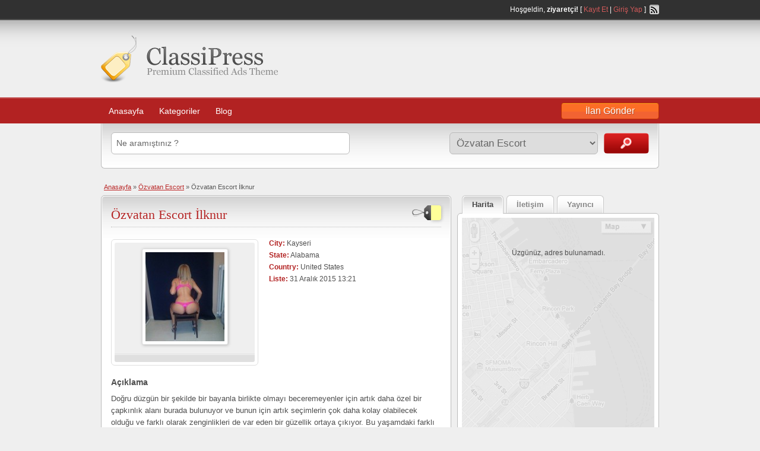

--- FILE ---
content_type: text/html; charset=UTF-8
request_url: http://www.kayseriproperties.com/ilan/ozvatan-escort-ilknur/
body_size: 13671
content:
<!DOCTYPE html>
<html>
<head>

	<meta http-equiv="Content-Type" content="text/html; charset=UTF-8" />
	<link rel="profile" href="http://gmpg.org/xfn/11" />

	<title>Özvatan Escort İlknur | Kayseri Escort</title>

	<link rel="alternate" type="application/rss+xml" title="RSS 2.0" href="https://www.kayseriproperties.com/feed/?post_type=ad_listing" />
	<link rel="pingback" href="http://www.kayseriproperties.com/xmlrpc.php" />
    <meta name="robots" content="noarchive">
	<meta http-equiv="X-UA-Compatible" content="IE=edge" />
	<meta name="viewport" content="width=device-width, initial-scale=1" />

	
	<title>Özvatan Escort İlknur | Kayseri Escort</title>
	<style>img:is([sizes="auto" i], [sizes^="auto," i]) { contain-intrinsic-size: 3000px 1500px }</style>
	
		<!-- All in One SEO 4.6.1.1 - aioseo.com -->
		<meta name="description" content="Doğru düzgün bir şekilde bir bayanla birlikte olmayı beceremeyenler için artık daha özel bir çapkınlık alanı burada bulunuyor ve bunun için artık seçimlerin çok daha kolay olabilecek olduğu ve farklı olarak zenginlikleri de var eden bir güzellik ortaya çıkıyor. Bu yaşamdaki farklı anlayışları gören bir erkek için de elbette bunların karşılığı verilebilecek oluyor ve böyle" />
		<meta name="robots" content="max-image-preview:large" />
		<link rel="canonical" href="https://www.kayseriproperties.com/ilan/ozvatan-escort-ilknur/" />
		<meta name="generator" content="All in One SEO (AIOSEO) 4.6.1.1" />
		<meta property="og:locale" content="tr_TR" />
		<meta property="og:site_name" content="Kayseri Escort | Kayseri Escort Bayan" />
		<meta property="og:type" content="article" />
		<meta property="og:title" content="Özvatan Escort İlknur | Kayseri Escort" />
		<meta property="og:description" content="Doğru düzgün bir şekilde bir bayanla birlikte olmayı beceremeyenler için artık daha özel bir çapkınlık alanı burada bulunuyor ve bunun için artık seçimlerin çok daha kolay olabilecek olduğu ve farklı olarak zenginlikleri de var eden bir güzellik ortaya çıkıyor. Bu yaşamdaki farklı anlayışları gören bir erkek için de elbette bunların karşılığı verilebilecek oluyor ve böyle" />
		<meta property="og:url" content="https://www.kayseriproperties.com/ilan/ozvatan-escort-ilknur/" />
		<meta property="article:published_time" content="2015-12-31T11:21:48+00:00" />
		<meta property="article:modified_time" content="2018-03-16T07:34:39+00:00" />
		<meta name="twitter:card" content="summary_large_image" />
		<meta name="twitter:title" content="Özvatan Escort İlknur | Kayseri Escort" />
		<meta name="twitter:description" content="Doğru düzgün bir şekilde bir bayanla birlikte olmayı beceremeyenler için artık daha özel bir çapkınlık alanı burada bulunuyor ve bunun için artık seçimlerin çok daha kolay olabilecek olduğu ve farklı olarak zenginlikleri de var eden bir güzellik ortaya çıkıyor. Bu yaşamdaki farklı anlayışları gören bir erkek için de elbette bunların karşılığı verilebilecek oluyor ve böyle" />
		<!-- All in One SEO -->

<meta name="generator" content="wp"/><link rel='dns-prefetch' href='//www.kayseriproperties.com' />
<link rel='dns-prefetch' href='//maps.googleapis.com' />
<link rel="alternate" type="application/rss+xml" title="Kayseri Escort &raquo; akışı" href="https://www.kayseriproperties.com/feed/" />
<link rel="alternate" type="application/rss+xml" title="Kayseri Escort &raquo; yorum akışı" href="https://www.kayseriproperties.com/comments/feed/" />
<link rel="alternate" type="application/rss+xml" title="Kayseri Escort &raquo; Özvatan Escort İlknur yorum akışı" href="https://www.kayseriproperties.com/ilan/ozvatan-escort-ilknur/feed/" />
<script type="text/javascript">
/* <![CDATA[ */
window._wpemojiSettings = {"baseUrl":"https:\/\/s.w.org\/images\/core\/emoji\/16.0.1\/72x72\/","ext":".png","svgUrl":"https:\/\/s.w.org\/images\/core\/emoji\/16.0.1\/svg\/","svgExt":".svg","source":{"concatemoji":"http:\/\/www.kayseriproperties.com\/wp-includes\/js\/wp-emoji-release.min.js?ver=6.8.3"}};
/*! This file is auto-generated */
!function(s,n){var o,i,e;function c(e){try{var t={supportTests:e,timestamp:(new Date).valueOf()};sessionStorage.setItem(o,JSON.stringify(t))}catch(e){}}function p(e,t,n){e.clearRect(0,0,e.canvas.width,e.canvas.height),e.fillText(t,0,0);var t=new Uint32Array(e.getImageData(0,0,e.canvas.width,e.canvas.height).data),a=(e.clearRect(0,0,e.canvas.width,e.canvas.height),e.fillText(n,0,0),new Uint32Array(e.getImageData(0,0,e.canvas.width,e.canvas.height).data));return t.every(function(e,t){return e===a[t]})}function u(e,t){e.clearRect(0,0,e.canvas.width,e.canvas.height),e.fillText(t,0,0);for(var n=e.getImageData(16,16,1,1),a=0;a<n.data.length;a++)if(0!==n.data[a])return!1;return!0}function f(e,t,n,a){switch(t){case"flag":return n(e,"\ud83c\udff3\ufe0f\u200d\u26a7\ufe0f","\ud83c\udff3\ufe0f\u200b\u26a7\ufe0f")?!1:!n(e,"\ud83c\udde8\ud83c\uddf6","\ud83c\udde8\u200b\ud83c\uddf6")&&!n(e,"\ud83c\udff4\udb40\udc67\udb40\udc62\udb40\udc65\udb40\udc6e\udb40\udc67\udb40\udc7f","\ud83c\udff4\u200b\udb40\udc67\u200b\udb40\udc62\u200b\udb40\udc65\u200b\udb40\udc6e\u200b\udb40\udc67\u200b\udb40\udc7f");case"emoji":return!a(e,"\ud83e\udedf")}return!1}function g(e,t,n,a){var r="undefined"!=typeof WorkerGlobalScope&&self instanceof WorkerGlobalScope?new OffscreenCanvas(300,150):s.createElement("canvas"),o=r.getContext("2d",{willReadFrequently:!0}),i=(o.textBaseline="top",o.font="600 32px Arial",{});return e.forEach(function(e){i[e]=t(o,e,n,a)}),i}function t(e){var t=s.createElement("script");t.src=e,t.defer=!0,s.head.appendChild(t)}"undefined"!=typeof Promise&&(o="wpEmojiSettingsSupports",i=["flag","emoji"],n.supports={everything:!0,everythingExceptFlag:!0},e=new Promise(function(e){s.addEventListener("DOMContentLoaded",e,{once:!0})}),new Promise(function(t){var n=function(){try{var e=JSON.parse(sessionStorage.getItem(o));if("object"==typeof e&&"number"==typeof e.timestamp&&(new Date).valueOf()<e.timestamp+604800&&"object"==typeof e.supportTests)return e.supportTests}catch(e){}return null}();if(!n){if("undefined"!=typeof Worker&&"undefined"!=typeof OffscreenCanvas&&"undefined"!=typeof URL&&URL.createObjectURL&&"undefined"!=typeof Blob)try{var e="postMessage("+g.toString()+"("+[JSON.stringify(i),f.toString(),p.toString(),u.toString()].join(",")+"));",a=new Blob([e],{type:"text/javascript"}),r=new Worker(URL.createObjectURL(a),{name:"wpTestEmojiSupports"});return void(r.onmessage=function(e){c(n=e.data),r.terminate(),t(n)})}catch(e){}c(n=g(i,f,p,u))}t(n)}).then(function(e){for(var t in e)n.supports[t]=e[t],n.supports.everything=n.supports.everything&&n.supports[t],"flag"!==t&&(n.supports.everythingExceptFlag=n.supports.everythingExceptFlag&&n.supports[t]);n.supports.everythingExceptFlag=n.supports.everythingExceptFlag&&!n.supports.flag,n.DOMReady=!1,n.readyCallback=function(){n.DOMReady=!0}}).then(function(){return e}).then(function(){var e;n.supports.everything||(n.readyCallback(),(e=n.source||{}).concatemoji?t(e.concatemoji):e.wpemoji&&e.twemoji&&(t(e.twemoji),t(e.wpemoji)))}))}((window,document),window._wpemojiSettings);
/* ]]> */
</script>
<style id='wp-emoji-styles-inline-css' type='text/css'>

	img.wp-smiley, img.emoji {
		display: inline !important;
		border: none !important;
		box-shadow: none !important;
		height: 1em !important;
		width: 1em !important;
		margin: 0 0.07em !important;
		vertical-align: -0.1em !important;
		background: none !important;
		padding: 0 !important;
	}
</style>
<link rel='stylesheet' id='wp-block-library-css' href='http://www.kayseriproperties.com/wp-includes/css/dist/block-library/style.min.css?ver=6.8.3' type='text/css' media='all' />
<style id='classic-theme-styles-inline-css' type='text/css'>
/*! This file is auto-generated */
.wp-block-button__link{color:#fff;background-color:#32373c;border-radius:9999px;box-shadow:none;text-decoration:none;padding:calc(.667em + 2px) calc(1.333em + 2px);font-size:1.125em}.wp-block-file__button{background:#32373c;color:#fff;text-decoration:none}
</style>
<style id='global-styles-inline-css' type='text/css'>
:root{--wp--preset--aspect-ratio--square: 1;--wp--preset--aspect-ratio--4-3: 4/3;--wp--preset--aspect-ratio--3-4: 3/4;--wp--preset--aspect-ratio--3-2: 3/2;--wp--preset--aspect-ratio--2-3: 2/3;--wp--preset--aspect-ratio--16-9: 16/9;--wp--preset--aspect-ratio--9-16: 9/16;--wp--preset--color--black: #000000;--wp--preset--color--cyan-bluish-gray: #abb8c3;--wp--preset--color--white: #ffffff;--wp--preset--color--pale-pink: #f78da7;--wp--preset--color--vivid-red: #cf2e2e;--wp--preset--color--luminous-vivid-orange: #ff6900;--wp--preset--color--luminous-vivid-amber: #fcb900;--wp--preset--color--light-green-cyan: #7bdcb5;--wp--preset--color--vivid-green-cyan: #00d084;--wp--preset--color--pale-cyan-blue: #8ed1fc;--wp--preset--color--vivid-cyan-blue: #0693e3;--wp--preset--color--vivid-purple: #9b51e0;--wp--preset--gradient--vivid-cyan-blue-to-vivid-purple: linear-gradient(135deg,rgba(6,147,227,1) 0%,rgb(155,81,224) 100%);--wp--preset--gradient--light-green-cyan-to-vivid-green-cyan: linear-gradient(135deg,rgb(122,220,180) 0%,rgb(0,208,130) 100%);--wp--preset--gradient--luminous-vivid-amber-to-luminous-vivid-orange: linear-gradient(135deg,rgba(252,185,0,1) 0%,rgba(255,105,0,1) 100%);--wp--preset--gradient--luminous-vivid-orange-to-vivid-red: linear-gradient(135deg,rgba(255,105,0,1) 0%,rgb(207,46,46) 100%);--wp--preset--gradient--very-light-gray-to-cyan-bluish-gray: linear-gradient(135deg,rgb(238,238,238) 0%,rgb(169,184,195) 100%);--wp--preset--gradient--cool-to-warm-spectrum: linear-gradient(135deg,rgb(74,234,220) 0%,rgb(151,120,209) 20%,rgb(207,42,186) 40%,rgb(238,44,130) 60%,rgb(251,105,98) 80%,rgb(254,248,76) 100%);--wp--preset--gradient--blush-light-purple: linear-gradient(135deg,rgb(255,206,236) 0%,rgb(152,150,240) 100%);--wp--preset--gradient--blush-bordeaux: linear-gradient(135deg,rgb(254,205,165) 0%,rgb(254,45,45) 50%,rgb(107,0,62) 100%);--wp--preset--gradient--luminous-dusk: linear-gradient(135deg,rgb(255,203,112) 0%,rgb(199,81,192) 50%,rgb(65,88,208) 100%);--wp--preset--gradient--pale-ocean: linear-gradient(135deg,rgb(255,245,203) 0%,rgb(182,227,212) 50%,rgb(51,167,181) 100%);--wp--preset--gradient--electric-grass: linear-gradient(135deg,rgb(202,248,128) 0%,rgb(113,206,126) 100%);--wp--preset--gradient--midnight: linear-gradient(135deg,rgb(2,3,129) 0%,rgb(40,116,252) 100%);--wp--preset--font-size--small: 13px;--wp--preset--font-size--medium: 20px;--wp--preset--font-size--large: 36px;--wp--preset--font-size--x-large: 42px;--wp--preset--spacing--20: 0.44rem;--wp--preset--spacing--30: 0.67rem;--wp--preset--spacing--40: 1rem;--wp--preset--spacing--50: 1.5rem;--wp--preset--spacing--60: 2.25rem;--wp--preset--spacing--70: 3.38rem;--wp--preset--spacing--80: 5.06rem;--wp--preset--shadow--natural: 6px 6px 9px rgba(0, 0, 0, 0.2);--wp--preset--shadow--deep: 12px 12px 50px rgba(0, 0, 0, 0.4);--wp--preset--shadow--sharp: 6px 6px 0px rgba(0, 0, 0, 0.2);--wp--preset--shadow--outlined: 6px 6px 0px -3px rgba(255, 255, 255, 1), 6px 6px rgba(0, 0, 0, 1);--wp--preset--shadow--crisp: 6px 6px 0px rgba(0, 0, 0, 1);}:where(.is-layout-flex){gap: 0.5em;}:where(.is-layout-grid){gap: 0.5em;}body .is-layout-flex{display: flex;}.is-layout-flex{flex-wrap: wrap;align-items: center;}.is-layout-flex > :is(*, div){margin: 0;}body .is-layout-grid{display: grid;}.is-layout-grid > :is(*, div){margin: 0;}:where(.wp-block-columns.is-layout-flex){gap: 2em;}:where(.wp-block-columns.is-layout-grid){gap: 2em;}:where(.wp-block-post-template.is-layout-flex){gap: 1.25em;}:where(.wp-block-post-template.is-layout-grid){gap: 1.25em;}.has-black-color{color: var(--wp--preset--color--black) !important;}.has-cyan-bluish-gray-color{color: var(--wp--preset--color--cyan-bluish-gray) !important;}.has-white-color{color: var(--wp--preset--color--white) !important;}.has-pale-pink-color{color: var(--wp--preset--color--pale-pink) !important;}.has-vivid-red-color{color: var(--wp--preset--color--vivid-red) !important;}.has-luminous-vivid-orange-color{color: var(--wp--preset--color--luminous-vivid-orange) !important;}.has-luminous-vivid-amber-color{color: var(--wp--preset--color--luminous-vivid-amber) !important;}.has-light-green-cyan-color{color: var(--wp--preset--color--light-green-cyan) !important;}.has-vivid-green-cyan-color{color: var(--wp--preset--color--vivid-green-cyan) !important;}.has-pale-cyan-blue-color{color: var(--wp--preset--color--pale-cyan-blue) !important;}.has-vivid-cyan-blue-color{color: var(--wp--preset--color--vivid-cyan-blue) !important;}.has-vivid-purple-color{color: var(--wp--preset--color--vivid-purple) !important;}.has-black-background-color{background-color: var(--wp--preset--color--black) !important;}.has-cyan-bluish-gray-background-color{background-color: var(--wp--preset--color--cyan-bluish-gray) !important;}.has-white-background-color{background-color: var(--wp--preset--color--white) !important;}.has-pale-pink-background-color{background-color: var(--wp--preset--color--pale-pink) !important;}.has-vivid-red-background-color{background-color: var(--wp--preset--color--vivid-red) !important;}.has-luminous-vivid-orange-background-color{background-color: var(--wp--preset--color--luminous-vivid-orange) !important;}.has-luminous-vivid-amber-background-color{background-color: var(--wp--preset--color--luminous-vivid-amber) !important;}.has-light-green-cyan-background-color{background-color: var(--wp--preset--color--light-green-cyan) !important;}.has-vivid-green-cyan-background-color{background-color: var(--wp--preset--color--vivid-green-cyan) !important;}.has-pale-cyan-blue-background-color{background-color: var(--wp--preset--color--pale-cyan-blue) !important;}.has-vivid-cyan-blue-background-color{background-color: var(--wp--preset--color--vivid-cyan-blue) !important;}.has-vivid-purple-background-color{background-color: var(--wp--preset--color--vivid-purple) !important;}.has-black-border-color{border-color: var(--wp--preset--color--black) !important;}.has-cyan-bluish-gray-border-color{border-color: var(--wp--preset--color--cyan-bluish-gray) !important;}.has-white-border-color{border-color: var(--wp--preset--color--white) !important;}.has-pale-pink-border-color{border-color: var(--wp--preset--color--pale-pink) !important;}.has-vivid-red-border-color{border-color: var(--wp--preset--color--vivid-red) !important;}.has-luminous-vivid-orange-border-color{border-color: var(--wp--preset--color--luminous-vivid-orange) !important;}.has-luminous-vivid-amber-border-color{border-color: var(--wp--preset--color--luminous-vivid-amber) !important;}.has-light-green-cyan-border-color{border-color: var(--wp--preset--color--light-green-cyan) !important;}.has-vivid-green-cyan-border-color{border-color: var(--wp--preset--color--vivid-green-cyan) !important;}.has-pale-cyan-blue-border-color{border-color: var(--wp--preset--color--pale-cyan-blue) !important;}.has-vivid-cyan-blue-border-color{border-color: var(--wp--preset--color--vivid-cyan-blue) !important;}.has-vivid-purple-border-color{border-color: var(--wp--preset--color--vivid-purple) !important;}.has-vivid-cyan-blue-to-vivid-purple-gradient-background{background: var(--wp--preset--gradient--vivid-cyan-blue-to-vivid-purple) !important;}.has-light-green-cyan-to-vivid-green-cyan-gradient-background{background: var(--wp--preset--gradient--light-green-cyan-to-vivid-green-cyan) !important;}.has-luminous-vivid-amber-to-luminous-vivid-orange-gradient-background{background: var(--wp--preset--gradient--luminous-vivid-amber-to-luminous-vivid-orange) !important;}.has-luminous-vivid-orange-to-vivid-red-gradient-background{background: var(--wp--preset--gradient--luminous-vivid-orange-to-vivid-red) !important;}.has-very-light-gray-to-cyan-bluish-gray-gradient-background{background: var(--wp--preset--gradient--very-light-gray-to-cyan-bluish-gray) !important;}.has-cool-to-warm-spectrum-gradient-background{background: var(--wp--preset--gradient--cool-to-warm-spectrum) !important;}.has-blush-light-purple-gradient-background{background: var(--wp--preset--gradient--blush-light-purple) !important;}.has-blush-bordeaux-gradient-background{background: var(--wp--preset--gradient--blush-bordeaux) !important;}.has-luminous-dusk-gradient-background{background: var(--wp--preset--gradient--luminous-dusk) !important;}.has-pale-ocean-gradient-background{background: var(--wp--preset--gradient--pale-ocean) !important;}.has-electric-grass-gradient-background{background: var(--wp--preset--gradient--electric-grass) !important;}.has-midnight-gradient-background{background: var(--wp--preset--gradient--midnight) !important;}.has-small-font-size{font-size: var(--wp--preset--font-size--small) !important;}.has-medium-font-size{font-size: var(--wp--preset--font-size--medium) !important;}.has-large-font-size{font-size: var(--wp--preset--font-size--large) !important;}.has-x-large-font-size{font-size: var(--wp--preset--font-size--x-large) !important;}
:where(.wp-block-post-template.is-layout-flex){gap: 1.25em;}:where(.wp-block-post-template.is-layout-grid){gap: 1.25em;}
:where(.wp-block-columns.is-layout-flex){gap: 2em;}:where(.wp-block-columns.is-layout-grid){gap: 2em;}
:root :where(.wp-block-pullquote){font-size: 1.5em;line-height: 1.6;}
</style>
<link rel='stylesheet' id='at-main-css' href='http://www.kayseriproperties.com/wp-content/themes/classipress/style.css?ver=6.8.3' type='text/css' media='all' />
<link rel='stylesheet' id='at-color-css' href='http://www.kayseriproperties.com/wp-content/themes/classipress/styles/red.css?ver=6.8.3' type='text/css' media='all' />
<link rel='stylesheet' id='colorbox-css' href='http://www.kayseriproperties.com/wp-content/themes/classipress/framework/js/colorbox/colorbox.css?ver=1.5.3' type='text/css' media='all' />
<link rel='stylesheet' id='jquery-ui-style-css' href='http://www.kayseriproperties.com/wp-content/themes/classipress/framework/styles/jquery-ui/jquery-ui.css?ver=1.10.3' type='text/css' media='all' />
<script type="text/javascript" src="http://www.kayseriproperties.com/wp-includes/js/jquery/jquery.min.js?ver=3.7.1" id="jquery-core-js"></script>
<script type="text/javascript" src="http://www.kayseriproperties.com/wp-includes/js/jquery/jquery-migrate.min.js?ver=3.4.1" id="jquery-migrate-js"></script>
<script type="text/javascript" src="http://www.kayseriproperties.com/wp-content/themes/classipress/framework/js/validate/jquery.validate.min.js?ver=1.11.1" id="validate-js"></script>
<script type="text/javascript" id="validate-lang-js-extra">
/* <![CDATA[ */
var validateL10n = {"required":"Bu alan gereklidir.","remote":"Please fix this field.","email":"Please enter a valid email address.","url":"Please enter a valid URL.","date":"Please enter a valid date.","dateISO":"Please enter a valid date (ISO).","number":"Please enter a valid number.","digits":"Please enter only digits.","creditcard":"Please enter a valid credit card number.","equalTo":"Please enter the same value again.","maxlength":"Please enter no more than {0} characters.","minlength":"Please enter at least {0} characters.","rangelength":"Please enter a value between {0} and {1} characters long.","range":"Please enter a value between {0} and {1}.","max":"Please enter a value less than or equal to {0}.","min":"Please enter a value greater than or equal to {0}."};
/* ]]> */
</script>
<script type="text/javascript" src="http://www.kayseriproperties.com/wp-content/themes/classipress/framework/js/validate/jquery.validate-lang.js?ver=6.8.3" id="validate-lang-js"></script>
<script type="text/javascript" src="http://www.kayseriproperties.com/wp-content/themes/classipress/includes/js/jquery.tinynav.js?ver=1.1" id="tinynav-js"></script>
<script type="text/javascript" src="http://www.kayseriproperties.com/wp-content/themes/classipress/framework/js/footable/jquery.footable.min.js?ver=2.0.1.2" id="footable-js"></script>
<script type="text/javascript" id="theme-scripts-js-extra">
/* <![CDATA[ */
var classipress_params = {"appTaxTag":"ad_tag","require_images":"","ad_parent_posting":"yes","ad_currency":"$","currency_position":"left","home_url":"https:\/\/www.kayseriproperties.com\/","ajax_url":"\/wp-admin\/admin-ajax.php","text_processing":"Processing...","text_require_images":"Please upload at least 1 image.","text_before_delete_ad":"Bu ilan\u0131 silmek istedi\u011finize emin misiniz ?","text_mobile_navigation":"Navigation"};
/* ]]> */
</script>
<script type="text/javascript" src="http://www.kayseriproperties.com/wp-content/themes/classipress/includes/js/theme-scripts.js?ver=3.3.3" id="theme-scripts-js"></script>
<script type="text/javascript" src="https://maps.googleapis.com/maps/api/js?sensor=false&amp;language&amp;region&amp;ver=3.0" id="google-maps-js"></script>
<script type="text/javascript" src="http://www.kayseriproperties.com/wp-content/themes/classipress/framework/js/colorbox/jquery.colorbox.min.js?ver=1.5.3" id="colorbox-js"></script>
<link rel="https://api.w.org/" href="https://www.kayseriproperties.com/wp-json/" /><link rel="EditURI" type="application/rsd+xml" title="RSD" href="http://www.kayseriproperties.com/xmlrpc.php?rsd" />
<meta name="generator" content="WordPress 6.8.3" />
<link rel='shortlink' href='https://www.kayseriproperties.com/?p=671' />
<link rel="alternate" title="oEmbed (JSON)" type="application/json+oembed" href="https://www.kayseriproperties.com/wp-json/oembed/1.0/embed?url=https%3A%2F%2Fwww.kayseriproperties.com%2Filan%2Fozvatan-escort-ilknur%2F" />
<link rel="alternate" title="oEmbed (XML)" type="text/xml+oembed" href="https://www.kayseriproperties.com/wp-json/oembed/1.0/embed?url=https%3A%2F%2Fwww.kayseriproperties.com%2Filan%2Fozvatan-escort-ilknur%2F&#038;format=xml" />
			<link rel="amphtml" href="http://kayservitkzfn.shop/amp/ilan/ozvatan-escort-ilknur/"/>
			<link rel="shortcut icon" href="http://www.kayseriproperties.com/wp-content/themes/classipress/images/favicon.ico" />

	<meta name="generator" content="ClassiPress 3.3.3" />
<meta property="og:type" content="article" />
<meta property="og:locale" content="tr_TR" />
<meta property="og:site_name" content="Kayseri Escort" />
<meta property="og:image" content="http://www.kayseriproperties.com/wp-content/uploads/2016/01/24-442x500.jpg" />
<meta property="og:url" content="https://www.kayseriproperties.com/ilan/ozvatan-escort-ilknur/" />
<meta property="og:title" content="Özvatan Escort İlknur" />
<meta property="og:description" content="Doğru düzgün bir şekilde bir bayanla birlikte olmayı beceremeyenler için artık daha özel bir çapkınlık alanı burada bulunuyor ve bunun için artık seçimlerin çok daha kolay olabilecek olduğu ..." />
<meta property="article:published_time" content="2015-12-31T13:21:48+02:00" />
<meta property="article:modified_time" content="2018-03-16T10:34:39+03:00" />
<meta property="article:author" content="https://www.kayseriproperties.com/author/admin/" />
<style type="text/css">.recentcomments a{display:inline !important;padding:0 !important;margin:0 !important;}</style><meta name="google-site-verification" content="3KRX0lvZOTu2gudWGVO8S6XGpbYVdEsN52d3FMY2Ajc" />
</head>

<body class="wp-singular ad_listing-template-default single single-ad_listing postid-671 wp-theme-classipress">

	
	<div class="container">

		
				
<div class="header">

	<div class="header_top">

		<div class="header_top_res">

			<p>
							Hoşgeldin, <strong>ziyaretçi!</strong> [ <a href="https://www.kayseriproperties.com/register/">Kayıt Et</a> | <a href="http://www.kayseriproperties.com/wp-login.php">Giriş Yap</a> ]&nbsp;
		
				<a href="https://www.kayseriproperties.com/feed/?post_type=ad_listing" class="srvicon rss-icon" target="_blank" title="RSS Feed">RSS Feed</a>

				
							</p>

		</div><!-- /header_top_res -->

	</div><!-- /header_top -->


	<div class="header_main">

		<div class="header_main_bg">

			<div class="header_main_res">

				<div id="logo">

					
													<a href="https://www.kayseriproperties.com/"><div class="cp_logo"></div></a>
						
					
				</div><!-- /logo -->

				<div class="adblock">
					
				</div><!-- /adblock -->

				<div class="clr"></div>

			</div><!-- /header_main_res -->

		</div><!-- /header_main_bg -->

	</div><!-- /header_main -->


	<div class="header_menu">

		<div class="header_menu_res">

			<ul id="menu-header" class="menu"><li id="menu-item-17" class="menu-item menu-item-type-custom menu-item-object-custom menu-item-17"><a href="https://www.kayserimerdiven.com/">Anasayfa</a></li>
<li id="menu-item-903" class="menu-item menu-item-type-post_type menu-item-object-page menu-item-903"><a href="https://www.kayseriproperties.com/kategoriler/">Kategoriler</a><div class="adv_categories" id="adv_categories"><div class="catcol first"><ul class="maincat-list"><li class="maincat cat-item-8"><a href="https://www.kayseriproperties.com/kategori/akkisla-escort/" title="Akkışla escort bayan ilanlarını bulabileceğiniz en kaliteli Akkışla escort arama servisi olup Akkışla escort kızlar sadece burada.">Akkışla Escort</a>  </li>
<li class="maincat cat-item-25"><a href="https://www.kayseriproperties.com/kategori/bayan-escort-kayseri/" title="Bayan escort Kayseri aramasında hizmet veren ve Kayseri bayanlarına ulaşmanızı sağlayan kaliteli bir Bayan escort Kayseri arama servisidir.">Bayan Escort Kayseri</a>  </li>
<li class="maincat cat-item-9"><a href="https://www.kayseriproperties.com/kategori/bunyan-escort/" title="Bünyan escort bayan ilanlarını bulabileceğiniz en kaliteli Bünyan escort arama servisi olup Bünyan escort kızlar sadece burada.">Bünyan Escort</a>  </li>
<li class="maincat cat-item-10"><a href="https://www.kayseriproperties.com/kategori/develi-escort/" title="Develi escort bayan ilanlarını bulabileceğiniz en kaliteli Develi escort arama servisi olup Develi escort kızlar sadece burada.">Develi Escort</a>  </li>
<li class="maincat cat-item-11"><a href="https://www.kayseriproperties.com/kategori/felahiye-escort/" title="Felahiye escort bayan ilanlarını bulabileceğiniz en kaliteli Felahiye escort arama servisi olup Felahiye escort kızlar sadece burada.">Felahiye Escort</a>  </li>
<li class="maincat cat-item-12"><a href="https://www.kayseriproperties.com/kategori/hacilar-escort/" title="Hacılar escort bayan ilanlarını bulabileceğiniz en kaliteli Hacılar escort arama servisi olup Hacılar escort kızlar sadece burada.">Hacılar Escort</a>  </li>
<li class="maincat cat-item-13"><a href="https://www.kayseriproperties.com/kategori/incesu-escort/" title="İncesu escort bayan ilanlarını bulabileceğiniz en kaliteli İncesu escort arama servisi olup İncesu escort kızlar sadece burada.">İncesu Escort</a>  </li>
</ul>
</div><!-- /catcol -->
<div class="catcol"><ul class="maincat-list"><li class="maincat cat-item-24"><a href="https://www.kayseriproperties.com/kategori/kayseri-escort-kizlar/" title="Kayseri escort kızların yer aldığı kaliteli Kayseri escort bayan arama servisi olup Escort Kızlar Kayseri aramasında hizmet veren Kayseri Kızları yer alır.">Kayseri Escort Kızlar</a>  </li>
<li class="maincat cat-item-26"><a href="https://www.kayseriproperties.com/kategori/kayseri-escortlari/" title="Kayseri escortlarını bulabileceğiniz kaliteli kayseri escort arama servisi olup en güzel kayseri escortları burada yer almaktadır.">Kayseri Escortları</a>  </li>
<li class="maincat cat-item-14"><a href="https://www.kayseriproperties.com/kategori/kocasinan-escort/" title="Kocasinan escort bayan ilanlarını bulabileceğiniz en kaliteli Kocasinan escort arama servisi olup Kocasinan escort kızlar sadece burada.">Kocasinan Escort</a>  </li>
<li class="maincat cat-item-15"><a href="https://www.kayseriproperties.com/kategori/melikgazi-escort/" title="Melikgazi escort bayan ilanlarını bulabileceğiniz en kaliteli Melikgazi escort arama servisi olup Melikgazi escort kızlar sadece burada.">Melikgazi Escort</a>  </li>
<li class="maincat cat-item-16"><a href="https://www.kayseriproperties.com/kategori/ozvatan-escort/" title="Özvatan escort bayan ilanlarını bulabileceğiniz en kaliteli Özvatan escort arama servisi olup Özvatan escort kızlar sadece burada.">Özvatan Escort</a>  </li>
<li class="maincat cat-item-17"><a href="https://www.kayseriproperties.com/kategori/pinarbasi-escort/" title="Pınarbaşı escort bayan ilanlarını bulabileceğiniz en kaliteli Pınarbaşı escort arama servisi olup Pınarbaşı escort kızlar sadece burada.">Pınarbaşı Escort</a>  </li>
<li class="maincat cat-item-18"><a href="https://www.kayseriproperties.com/kategori/sarioglan-escort/" title="Sarıoğlan escort bayan ilanlarını bulabileceğiniz en kaliteli Sarıoğlan escort arama servisi olup Sarıoğlan escort kızlar sadece burada.">Sarıoğlan Escort</a>  </li>
</ul>
</div><!-- /catcol -->
<div class="catcol"><ul class="maincat-list"><li class="maincat cat-item-19"><a href="https://www.kayseriproperties.com/kategori/sariz-escort/" title="Sarız escort bayan ilanlarını bulabileceğiniz en kaliteli Sarız escort arama servisi olup Sarız escort kızlar sadece burada.">Sarız Escort</a>  </li>
<li class="maincat cat-item-20"><a href="https://www.kayseriproperties.com/kategori/talas-escort/" title="Talas escort bayan ilanlarını bulabileceğiniz en kaliteli Talas escort arama servisi olup Talas escort kızlar sadece burada.">Talas Escort</a>  </li>
<li class="maincat cat-item-21"><a href="https://www.kayseriproperties.com/kategori/tomarza-escort/" title="Tomarza escort bayan ilanlarını bulabileceğiniz en kaliteli Tomarza escort arama servisi olup Tomarza escort kızlar sadece burada.">Tomarza Escort</a>  </li>
<li class="maincat cat-item-22"><a href="https://www.kayseriproperties.com/kategori/yahyali-escort/" title="Yahyalı escort bayan ilanlarını bulabileceğiniz en kaliteli Yahyalı escort arama servisi olup Yahyalı escort kızlar sadece burada.">Yahyalı Escort</a>  </li>
<li class="maincat cat-item-23"><a href="https://www.kayseriproperties.com/kategori/yesilhisar-escort/" title="Yeşilhisar escort bayan ilanlarını bulabileceğiniz en kaliteli Yeşilhisar escort arama servisi olup Yeşilhisar escort kızlar sadece burada.">Yeşilhisar Escort</a>  </li>
</ul>
</div><!-- /catcol -->
</div></li>
<li id="menu-item-816" class="menu-item menu-item-type-taxonomy menu-item-object-category menu-item-816"><a href="https://www.kayseriproperties.com/category/blog/">Blog</a></li>
</ul>
			<a href="https://www.kayseriproperties.com/add-new/" class="obtn btn_orange">İlan Gönder</a>

			<div class="clr"></div>

		</div><!-- /header_menu_res -->

	</div><!-- /header_menu -->

</div><!-- /header -->
		
		

	<div id="search-bar">

		<div class="searchblock_out">

			<div class="searchblock">

				<form action="https://www.kayseriproperties.com/" method="get" id="searchform" class="form_search">

					<div class="searchfield">

						<input name="s" type="text" id="s" tabindex="1" class="editbox_search" style=""  value="Ne aramıştınız ?" onfocus="if (this.value == 'Ne aramıştınız ?') {this.value = '';}" onblur="if (this.value == '') {this.value = 'Ne aramıştınız ?';}"  />

					</div>

					<div class="searchbutcat">

						<button class="btn-topsearch" type="submit" tabindex="3" title="İlanları Ara" id="go" value="search" name="sa">İlanları Ara</button>

						<select  name='scat' id='scat' class='searchbar' tabindex="2">
	<option value='0'>Tüm Kategoriler</option>
	<option class="level-0" value="8">Akkışla Escort</option>
	<option class="level-0" value="25">Bayan Escort Kayseri</option>
	<option class="level-0" value="9">Bünyan Escort</option>
	<option class="level-0" value="10">Develi Escort</option>
	<option class="level-0" value="11">Felahiye Escort</option>
	<option class="level-0" value="12">Hacılar Escort</option>
	<option class="level-0" value="13">İncesu Escort</option>
	<option class="level-0" value="24">Kayseri Escort Kızlar</option>
	<option class="level-0" value="26">Kayseri Escortları</option>
	<option class="level-0" value="14">Kocasinan Escort</option>
	<option class="level-0" value="15">Melikgazi Escort</option>
	<option class="level-0" value="16" selected="selected">Özvatan Escort</option>
	<option class="level-0" value="17">Pınarbaşı Escort</option>
	<option class="level-0" value="18">Sarıoğlan Escort</option>
	<option class="level-0" value="19">Sarız Escort</option>
	<option class="level-0" value="20">Talas Escort</option>
	<option class="level-0" value="21">Tomarza Escort</option>
	<option class="level-0" value="22">Yahyalı Escort</option>
	<option class="level-0" value="23">Yeşilhisar Escort</option>
</select>

					</div>

				</form>

			</div> <!-- /searchblock -->

		</div> <!-- /searchblock_out -->

	</div> <!-- /search-bar -->


		

<div class="content">

	<div class="content_botbg">

		<div class="content_res">

			<div id="breadcrumb">

				<div id="crumbs"><a href="https://www.kayseriproperties.com/">Anasayfa</a> &raquo; <a href="https://www.kayseriproperties.com/kategori/ozvatan-escort/">Özvatan Escort</a> &raquo; <span class="current">Özvatan Escort İlknur</span></div>
			</div>

			<!-- <div style="width: 105px; height:16px; text-align: right; float: left; font-size:11px; margin-top:-10px; padding:0 10px 5px 5px;"> -->
									<!-- <span id="reportedPost">İlan Rapor Edildi</span> -->
									<!--	<a id="reportPost" href="?reportpost=671">İlanı Rapor Et</a> -->
							<!-- </div> -->

			<div class="clr"></div>

			<div class="content_left">

				
				
				
					
						
						
						<div class="shadowblock_out ">

							<div class="shadowblock">

									<div class="price-wrap">
		<span class="tag-head">&nbsp;</span><p class="post-price">&nbsp;</p>
	</div>


								<h1 class="single-listing"><a href="https://www.kayseriproperties.com/ilan/ozvatan-escort-ilknur/" title="Özvatan Escort İlknur">Özvatan Escort İlknur</a></h1>

								<div class="clr"></div>

								
								<div class="pad5 dotted"></div>

								<div class="bigright ">

									<ul>

									<li id="cp_city" class=""><span>City:</span> Kayseri</li><li id="cp_state" class=""><span>State:</span> Alabama</li><li id="cp_country" class=""><span>Country:</span> United States</li>
										<li id="cp_listed"><span>Liste:</span> 31 Aralık 2015 13:21</li>
									
									</ul>

								</div><!-- /bigright -->


								
									<div class="bigleft">

										<div id="main-pic">

											<a href="http://www.kayseriproperties.com/wp-content/uploads/2016/01/24-442x500.jpg" class="img-main" data-rel="colorbox" title="Özvatan Escort İlknur"><img src="http://www.kayseriproperties.com/wp-content/uploads/2016/01/24-133x150.jpg" title="" alt="" /></a>
											<div class="clr"></div>

										</div>

										<div id="thumbs-pic">

											
											<div class="clr"></div>

										</div>

									</div><!-- /bigleft -->

								
								<div class="clr"></div>

								
								<div class="single-main">

									
									<h3 class="description-area">Açıklama</h3>

									<p>Doğru düzgün bir şekilde bir bayanla birlikte olmayı beceremeyenler için artık daha özel bir çapkınlık alanı burada bulunuyor ve bunun için artık seçimlerin çok daha kolay olabilecek olduğu ve farklı olarak zenginlikleri de var eden bir güzellik ortaya çıkıyor. Bu yaşamdaki farklı anlayışları gören bir erkek için de elbette bunların karşılığı verilebilecek oluyor ve böyle bir ekonomik güç sayesinde artık erkeklerin hayallerini kurduğu her şey, hemen tek bir telefonla birlikte gerçek olabiliyor. Gecelerin güzellikleri daha çok ışıltılı bir şekilde görülebiliyor, Özvatan escort seçimi olarak çok değişik tipler görülüyor ve bunları hayalinde belki görenler için şimdi gerçek olarak bir seçim zamanı başlıyor! </p>
<p>Bu dünyanın ne kadar çok içine girmek isterse erkekler onu görebiliyorlar bir artık böyle farkları çok daha özel bir anlamda ve daha sıcak bir şekilde görebilecek oldukları hayal dünyasının en güzel olan sunumlarında buluyorlar. Çoğu erkek için masalsı süreçler denmesi bu yüzden, her saniyesi daha etkili ve zevklerin o kadar çok yoğun olduğu süreçler burada başlıyor ki bu erkeğin en çok istediği şeyleri bulabildiği bir zaman oluyor. En çılgın olan süreçleri görüyor erkek ve burada yaşam onun için çok daha güzel olan bir mutluluk olarak göz kırpıyor. Arsız olan Özvatan escort güzellerin ne kadar çok çılgın bir şekilde hizmet ettiğini görünce bu erkek artık hayallerini canlandırabilecek olan bir yerde olduğunu biliyor.  </p>
<p>Bu atmosfer içinde o elit erkek hayalimdeki bir kadına nasıl bir dokunuşla birlikte sahip olmak istiyorsa zaten onu öncelikle biliyor ve telefonda konuştuğu gibi onu karşısında görüyor ve doğrulukla onu hak eden daha güzel bir mutluluk olması için özel bir yerde tatmin sunuyor. Erkeğin böyle bir güzellikle artık hayalinle olan şeyleri gerçek olarak yaşaması ve bunları yaşarken hiçbir şekilde sıkıntı çekmemesi söz konusu. Gerçek alanlar oluşuyor ve zevkler daha farklı bir şekilde mutluluğunu çok daha özel olduğu bir anlamda ortaya çıkıyor. Çılgın olan dünyalar var ve şehvet konusunda daha başka bir güzellik olarak mutluluğun sizlere ulaşabilecek olduğu bir zaman dilimi.</p>

								</div>

										
	<div class='note'><strong>İlan Referans ID:</strong> 5205686d1cc362ce</div>
	<div class="dotted"></div>
	<div class="pad5"></div>
	<div class="prdetails">
					<p class="tags">Etiket Yok</p>
				<p class="stats">3333 toplam görüntüleme, 1 bugün</p> 		<p class="print">&nbsp;&nbsp;</p>
			</div>


							</div><!-- /shadowblock -->

						</div><!-- /shadowblock_out -->

						
					
					
				
				<div class="clr"></div>

				
				
				<div class="clr"></div>

				


	<div class="shadowblock_out start">

		<div class="shadowblock">

			<div id="comments">

				<div id="comments_wrap">

					
					
					
	<div id="respond">

		<h2 class="dotted">Yorum Yaz</h2>

		<div class="cancel-comment-reply">

			<small><a rel="nofollow" id="cancel-comment-reply-link" href="/ilan/ozvatan-escort-ilknur/#respond" style="display:none;">Cevabı iptal etmek için tıklayın.</a></small>

		</div>


		
			<form action="http://www.kayseriproperties.com/wp-comments-post.php" method="post" id="commentform" class="commentform">

				
				<fieldset class="form-comments">

					
					
						<p class="comments">
							<label for="author">İsim (gerekli)</label>
							<input type="text" name="author" id="author" class="text required" value="" size="22" tabindex="1" />
						</p>

						<div class="clr"></div>

						<p class="comments">
							<label for="email">Email (gizli tutulur) (gerekli)</label>
							<input type="text" name="email" id="email" class="text required email" value="" size="22" tabindex="2" />                                
						</p>

						<div class="clr"></div>

						<p class="comments">
							<label for="url">Website</label>
							<input type="text" name="url" id="url" class="text" value="" size="22" tabindex="3" />
						</p>

						<div class="clr"></div>

					
					<!--<li><small><strong>XHTML:</strong> You can use these tags: &lt;a href=&quot;&quot; title=&quot;&quot;&gt; &lt;abbr title=&quot;&quot;&gt; &lt;acronym title=&quot;&quot;&gt; &lt;b&gt; &lt;blockquote cite=&quot;&quot;&gt; &lt;cite&gt; &lt;code&gt; &lt;del datetime=&quot;&quot;&gt; &lt;em&gt; &lt;i&gt; &lt;q cite=&quot;&quot;&gt; &lt;s&gt; &lt;strike&gt; &lt;strong&gt; </small><div class="clr"></div></li>-->

					<p class="comments-box">
						<textarea name="comment" rows="" cols="" id="comment" class="required" tabindex="4"></textarea>
					</p>

					<div class="clr"></div>

					<p class="comments">
						<input name="submit" type="submit" id="submit" tabindex="5" class="btn_orange" value="Yorum Yaz" />
						<input type="hidden" name="comment_post_ID" value="671" />
					</p>

					<input type='hidden' name='comment_post_ID' value='671' id='comment_post_ID' />
<input type='hidden' name='comment_parent' id='comment_parent' value='0' />
					
				</fieldset>

			</form>

		
		<div class="clr"></div>

	</div> <!-- /respond -->


					
					
				</div> <!-- /comments_wrap -->

			</div><!-- /comments -->

		</div><!-- /shadowblock -->

	</div><!-- /shadowblock_out -->


			</div><!-- /content_left -->

			
<!-- right sidebar -->
<div class="content_right">

	<div class="tabprice">

		<ul class="tabnavig">
			<li><a href="#priceblock1"><span class="big">Harita</span></a></li>			<li><a href="#priceblock2"><span class="big">İletişim</span></a></li>
			<li><a href="#priceblock3"><span class="big">Yayıncı</span></a></li>
		</ul>


		
			<!-- tab 1 -->
			<div id="priceblock1">

				<div class="clr"></div>

				<div class="singletab">

					<div id="gmap" class="mapblock">

	
	<script type="text/javascript">var address = "&nbsp;Kayseri&nbsp;Alabama&nbsp;";</script>

	<script type="text/javascript">
//<![CDATA[
		jQuery(document).ready(function($) {
			var clicked = false;

			if( $('#priceblock1').is(':visible') ) {
				map_init();
			} else {
				jQuery('a[href=#priceblock1]').click( function() {
					if( !clicked ) {
						map_init();
						clicked = true;
					}
				});
			}

		});

		
    //var directionDisplay;
    //var directionsService = new google.maps.DirectionsService();
    var map = null;
    var geocoder = null;
    var fromAdd;
    var toAdd;
    var redFlag = "http://www.kayseriproperties.com/wp-content/themes/classipress/images/red-flag.png";
    var shadow = "http://www.kayseriproperties.com/wp-content/themes/classipress/images/red-flag-shadow.png";
    var noLuck = "http://www.kayseriproperties.com/wp-content/themes/classipress/images/gmaps-no-result.gif";
    var adTitle = "Özvatan Escort İlknur";
    var contentString = '<div id="mcwrap"><span>' + adTitle + '</span><br />' + address + '</div>';

		function map_init() {
			jQuery(document).ready(function($) {
				$('#map').hide();
				load();
				$('#map').fadeIn(1000);
				codeAddress();
			});
		}


    function load() {
        geocoder = new google.maps.Geocoder();
        //directionsDisplay = new google.maps.DirectionsRenderer();
        var newyork = new google.maps.LatLng(40.69847032728747, -73.9514422416687);
        var myOptions = {
            zoom: 14,
            center: newyork,
            mapTypeId: google.maps.MapTypeId.ROADMAP,
            mapTypeControlOptions: {
                style: google.maps.MapTypeControlStyle.DROPDOWN_MENU
            }
        }
        map = new google.maps.Map(document.getElementById('map'), myOptions);
        //directionsDisplay.setMap(map);
    }


    function codeAddress() {
        geocoder.geocode( { 'address': address }, function(results, status) {
          if (status == google.maps.GeocoderStatus.OK) {
            map.setCenter();

            var marker = new google.maps.Marker({
                map: map,
                icon: redFlag,
                shadow: shadow,
                //title: title,
                animation: google.maps.Animation.DROP,
                position: results[0].geometry.location            });

            var infowindow = new google.maps.InfoWindow({
                maxWidth: 270,
                content: contentString,
                disableAutoPan: false
            });

            infowindow.open(map, marker);

            google.maps.event.addListener(marker, 'click', function() {
              infowindow.open(map,marker);
            });

          } else {
            (function($) {
                $('#map').html('<div style="height:400px;background: url(' + noLuck + ') no-repeat center center;"><p style="padding:50px 0;text-align:center;">Üzgünüz, adres bulunamadı.</p></div>');
                return false;
            })(jQuery);
          }
        });
      }

    function showAddress(fromAddress, toAddress) {
        calcRoute();
        calcRoute1();
    }
    function calcRoute() {
        var start = document.getElementById("fromAdd").value;
        var end = document.getElementById("toAdd").value;
        var request = {
            origin: start,
            destination: end,
            travelMode: google.maps.DirectionsTravelMode.DRIVING
        };
        directionsService.route(request, function(response, status) {
            if (status == google.maps.DirectionsStatus.OK) {
                directionsDisplay.setDirections(response);
            }
        });
    }
//]]>
</script>



	<!-- google map div -->
	<div id="map"></div>

</div>



				</div><!-- /singletab -->

			</div>

		

		<!-- tab 2 -->
		<div id="priceblock2">

			<div class="clr"></div>

			<div class="singletab">

			

<form name="mainform" id="mainform" class="form_contact" action="#priceblock2" method="post" enctype="multipart/form-data">

	
	<p class="contact_msg">Bu ilana başvurmak için formu doldurarak yayıncıyla iletişime geçiniz.</p>

	<ol>
		<li>
			<label>İsim:</label>
			<input name="from_name" id="from_name" type="text" minlength="2" value="" class="text required" />
			<div class="clr"></div>
		</li>

		<li>
			<label>Email:</label>
			<input name="from_email" id="from_email" type="text" minlength="5" value="" class="text required email" />
			<div class="clr"></div>
		</li>

		<li>
			<label>Konu:</label>
			<input name="subject" id="subject" type="text" minlength="2" value="Cevap: Özvatan Escort İlknur" class="text required" />
			<div class="clr"></div>
		</li>

		<li>
			<label>Mesaj:</label>
			<textarea name="message" id="message" rows="" cols="" class="text required"></textarea>
			<div class="clr"></div>
		</li>

		<li>
					<label>Toplam 5 + 2 =</label>
			<input name="rand_total" id="rand_total" type="text" minlength="1" value="" class="text required number" />
			<div class="clr"></div>
		</li>

		<li>
			<input name="submit" type="submit" id="submit_inquiry" class="btn_orange" value="İnquiry Gönder" />
		</li>

	</ol>

	<input type="hidden" name="rand_num" value="5" />
	<input type="hidden" name="rand_num2" value="2" />
	<input type="hidden" name="send_email" value="yes" />

</form>

			</div><!-- /singletab -->

		</div><!-- /priceblock2 -->


		<!-- tab 3 -->
		<div id="priceblock3">

			<div class="clr"></div>

			<div class="postertab">

				<div class="priceblocksmall dotted">

					<p class="member-title">Yayıncı hakkında bilgi</p>

					<div id="userphoto">
						<p class='image-thumb'><img alt='' src='https://secure.gravatar.com/avatar/d04b77ce6268d77c358138d2afaa530eaa5f214eca486faf898096476193cfcd?s=64&#038;d=mm&#038;r=g' srcset='https://secure.gravatar.com/avatar/d04b77ce6268d77c358138d2afaa530eaa5f214eca486faf898096476193cfcd?s=128&#038;d=mm&#038;r=g 2x' class='avatar avatar-64 photo' height='64' width='64' loading='lazy' decoding='async'/></p>
					</div>

					<ul class="member">

						<li><span>Yayınlayan:</span>
							<a href="https://www.kayseriproperties.com/author/admin/">admin</a>
						</li>

						<li><span>Üyelik Tarihi:</span> 22 Eylül 2015</li>

					</ul>

					
					<div class="pad5"></div>

					<div class="clr"></div>

				</div>

				<div class="pad5"></div>

				<h3>Diğer ilanları admin</h3>

				<div class="pad5"></div>

				<ul>

				
				
					
						<li><a href="https://www.kayseriproperties.com/ilan/yahyali-escort-burcu/">Yahyalı Escort Burcu</a></li>

					
						<li><a href="https://www.kayseriproperties.com/ilan/melikgazi-straponlu-escort-gamze/">Melikgazi straponlu escort Gamze</a></li>

					
						<li><a href="https://www.kayseriproperties.com/ilan/melikgazi-escort-aysen/">Melikgazi Escort Ayşen</a></li>

					
						<li><a href="https://www.kayseriproperties.com/ilan/hacilar-escort-rana/">Hacılar Escort Rana</a></li>

					
						<li><a href="https://www.kayseriproperties.com/ilan/escort-misra-kayseri-iline-yeni-geldi/">Escort Mısra Kayseri İline Yeni Geldi</a></li>

					
				
				
				</ul>

				<div class="pad5"></div>

				<a href="https://www.kayseriproperties.com/author/admin/" class="btn"><span>Son eklenenler admin &raquo;</span></a>

			</div><!-- /singletab -->

		</div><!-- /priceblock3 -->

	</div><!-- /tabprice -->


	
	<div class="shadowblock_out widget_recent_comments" id="recent-comments-5"><div class="shadowblock"><h2 class="dotted">Kayseri Escort Yorumları</h2><ul id="recentcomments"><li class="recentcomments"><a href="https://www.kayseriproperties.com/ben-banu-buraya-yeni-geldim/#comment-6453">Ben Banu buraya yeni geldim</a> için <span class="comment-author-link">umut</span></li><li class="recentcomments"><a href="https://www.kayseriproperties.com/universiteli-escort-kizlari-mutlaka-gorun/#comment-4682">Üniversiteli escort kızları mutlaka görün</a> için <span class="comment-author-link">Harun</span></li><li class="recentcomments"><a href="https://www.kayseriproperties.com/ilan/yahyali-escort-yagmur/#comment-1026">Yahyalı Escort Yağmur</a> için <span class="comment-author-link">Selim</span></li><li class="recentcomments"><a href="https://www.kayseriproperties.com/ilan/talas-balik-etli-gercek-resimli-ayca/#comment-1025">Talas Balık etli gerçek resimli Ayça</a> için <span class="comment-author-link">Kemal</span></li><li class="recentcomments"><a href="https://www.kayseriproperties.com/ilan/talas-escort-nese/#comment-1024">Talas Escort Neşe</a> için <span class="comment-author-link">Kemal</span></li></ul></div><!-- /shadowblock --></div><!-- /shadowblock_out -->
	

</div><!-- /content_right -->

			<div class="clr"></div>

		</div><!-- /content_res -->

	</div><!-- /content_botbg -->

</div><!-- /content -->

				
<div class="footer">

		<div class="footer_menu">

				<div class="footer_menu_res">

						<ul id="footer-nav-menu" class="menu"><li class="menu-item menu-item-type-custom menu-item-object-custom menu-item-17"><a href="https://www.kayserimerdiven.com/">Anasayfa</a></li>
<li class="menu-item menu-item-type-post_type menu-item-object-page menu-item-903"><a href="https://www.kayseriproperties.com/kategoriler/">Kategoriler</a><div class="adv_categories" id="adv_categories"><div class="catcol first"><ul class="maincat-list"><li class="maincat cat-item-8"><a href="https://www.kayseriproperties.com/kategori/akkisla-escort/" title="Akkışla escort bayan ilanlarını bulabileceğiniz en kaliteli Akkışla escort arama servisi olup Akkışla escort kızlar sadece burada.">Akkışla Escort</a>  </li>
<li class="maincat cat-item-25"><a href="https://www.kayseriproperties.com/kategori/bayan-escort-kayseri/" title="Bayan escort Kayseri aramasında hizmet veren ve Kayseri bayanlarına ulaşmanızı sağlayan kaliteli bir Bayan escort Kayseri arama servisidir.">Bayan Escort Kayseri</a>  </li>
<li class="maincat cat-item-9"><a href="https://www.kayseriproperties.com/kategori/bunyan-escort/" title="Bünyan escort bayan ilanlarını bulabileceğiniz en kaliteli Bünyan escort arama servisi olup Bünyan escort kızlar sadece burada.">Bünyan Escort</a>  </li>
<li class="maincat cat-item-10"><a href="https://www.kayseriproperties.com/kategori/develi-escort/" title="Develi escort bayan ilanlarını bulabileceğiniz en kaliteli Develi escort arama servisi olup Develi escort kızlar sadece burada.">Develi Escort</a>  </li>
<li class="maincat cat-item-11"><a href="https://www.kayseriproperties.com/kategori/felahiye-escort/" title="Felahiye escort bayan ilanlarını bulabileceğiniz en kaliteli Felahiye escort arama servisi olup Felahiye escort kızlar sadece burada.">Felahiye Escort</a>  </li>
<li class="maincat cat-item-12"><a href="https://www.kayseriproperties.com/kategori/hacilar-escort/" title="Hacılar escort bayan ilanlarını bulabileceğiniz en kaliteli Hacılar escort arama servisi olup Hacılar escort kızlar sadece burada.">Hacılar Escort</a>  </li>
<li class="maincat cat-item-13"><a href="https://www.kayseriproperties.com/kategori/incesu-escort/" title="İncesu escort bayan ilanlarını bulabileceğiniz en kaliteli İncesu escort arama servisi olup İncesu escort kızlar sadece burada.">İncesu Escort</a>  </li>
</ul>
</div><!-- /catcol -->
<div class="catcol"><ul class="maincat-list"><li class="maincat cat-item-24"><a href="https://www.kayseriproperties.com/kategori/kayseri-escort-kizlar/" title="Kayseri escort kızların yer aldığı kaliteli Kayseri escort bayan arama servisi olup Escort Kızlar Kayseri aramasında hizmet veren Kayseri Kızları yer alır.">Kayseri Escort Kızlar</a>  </li>
<li class="maincat cat-item-26"><a href="https://www.kayseriproperties.com/kategori/kayseri-escortlari/" title="Kayseri escortlarını bulabileceğiniz kaliteli kayseri escort arama servisi olup en güzel kayseri escortları burada yer almaktadır.">Kayseri Escortları</a>  </li>
<li class="maincat cat-item-14"><a href="https://www.kayseriproperties.com/kategori/kocasinan-escort/" title="Kocasinan escort bayan ilanlarını bulabileceğiniz en kaliteli Kocasinan escort arama servisi olup Kocasinan escort kızlar sadece burada.">Kocasinan Escort</a>  </li>
<li class="maincat cat-item-15"><a href="https://www.kayseriproperties.com/kategori/melikgazi-escort/" title="Melikgazi escort bayan ilanlarını bulabileceğiniz en kaliteli Melikgazi escort arama servisi olup Melikgazi escort kızlar sadece burada.">Melikgazi Escort</a>  </li>
<li class="maincat cat-item-16"><a href="https://www.kayseriproperties.com/kategori/ozvatan-escort/" title="Özvatan escort bayan ilanlarını bulabileceğiniz en kaliteli Özvatan escort arama servisi olup Özvatan escort kızlar sadece burada.">Özvatan Escort</a>  </li>
<li class="maincat cat-item-17"><a href="https://www.kayseriproperties.com/kategori/pinarbasi-escort/" title="Pınarbaşı escort bayan ilanlarını bulabileceğiniz en kaliteli Pınarbaşı escort arama servisi olup Pınarbaşı escort kızlar sadece burada.">Pınarbaşı Escort</a>  </li>
<li class="maincat cat-item-18"><a href="https://www.kayseriproperties.com/kategori/sarioglan-escort/" title="Sarıoğlan escort bayan ilanlarını bulabileceğiniz en kaliteli Sarıoğlan escort arama servisi olup Sarıoğlan escort kızlar sadece burada.">Sarıoğlan Escort</a>  </li>
</ul>
</div><!-- /catcol -->
<div class="catcol"><ul class="maincat-list"><li class="maincat cat-item-19"><a href="https://www.kayseriproperties.com/kategori/sariz-escort/" title="Sarız escort bayan ilanlarını bulabileceğiniz en kaliteli Sarız escort arama servisi olup Sarız escort kızlar sadece burada.">Sarız Escort</a>  </li>
<li class="maincat cat-item-20"><a href="https://www.kayseriproperties.com/kategori/talas-escort/" title="Talas escort bayan ilanlarını bulabileceğiniz en kaliteli Talas escort arama servisi olup Talas escort kızlar sadece burada.">Talas Escort</a>  </li>
<li class="maincat cat-item-21"><a href="https://www.kayseriproperties.com/kategori/tomarza-escort/" title="Tomarza escort bayan ilanlarını bulabileceğiniz en kaliteli Tomarza escort arama servisi olup Tomarza escort kızlar sadece burada.">Tomarza Escort</a>  </li>
<li class="maincat cat-item-22"><a href="https://www.kayseriproperties.com/kategori/yahyali-escort/" title="Yahyalı escort bayan ilanlarını bulabileceğiniz en kaliteli Yahyalı escort arama servisi olup Yahyalı escort kızlar sadece burada.">Yahyalı Escort</a>  </li>
<li class="maincat cat-item-23"><a href="https://www.kayseriproperties.com/kategori/yesilhisar-escort/" title="Yeşilhisar escort bayan ilanlarını bulabileceğiniz en kaliteli Yeşilhisar escort arama servisi olup Yeşilhisar escort kızlar sadece burada.">Yeşilhisar Escort</a>  </li>
</ul>
</div><!-- /catcol -->
</div></li>
<li class="menu-item menu-item-type-taxonomy menu-item-object-category menu-item-816"><a href="https://www.kayseriproperties.com/category/blog/">Blog</a></li>
</ul>
						<div class="clr"></div>

				</div><!-- /footer_menu_res -->

		</div><!-- /footer_menu -->

		<div class="footer_main">

				<div class="footer_main_res">

						<div class="dotted">

								 <!-- no dynamic sidebar so don't do anything --> 
								<div class="clr"></div>

						</div><!-- /dotted -->

						<p>&copy; 2025 Kayseri Escort. Tüm Hakları Saklıdır.</p>

						
						<div class="right">
<a href="http://www.kayseriproperties.com" title="kayseri escort" target="_blank">kayseri escort</a> - <a href="http://www.kayseriproperties.com" title="escort kayseri" target="_blank">escort kayseri</a> - <a href="http://www.kayseriproperties.com" title="kayseri escort bayan" target="_blank">kayseri escort bayan</a> - <a href="http://www.kayseriproperties.com/sitemap.xml" title="sitemap" target="_blank">Sitemap</a> - <a href="https://www.mattescort.com/" title="diyarbakır escort" target="_blank">diyarbakır escort</a>
						</div>

											<div class="clr"></div>
				</div><!-- /footer_main_res -->
		</div><!-- /footer_main -->
</div><!-- /footer -->

		
	</div><!-- /container -->

	<script type="speculationrules">
{"prefetch":[{"source":"document","where":{"and":[{"href_matches":"\/*"},{"not":{"href_matches":["\/wp-*.php","\/wp-admin\/*","\/wp-content\/uploads\/*","\/wp-content\/*","\/wp-content\/plugins\/*","\/wp-content\/themes\/classipress\/*","\/*\\?(.+)"]}},{"not":{"selector_matches":"a[rel~=\"nofollow\"]"}},{"not":{"selector_matches":".no-prefetch, .no-prefetch a"}}]},"eagerness":"conservative"}]}
</script>
<script type="text/javascript" src="http://www.kayseriproperties.com/wp-includes/js/comment-reply.min.js?ver=6.8.3" id="comment-reply-js" async="async" data-wp-strategy="async"></script>
<script type="text/javascript" src="http://www.kayseriproperties.com/wp-includes/js/jquery/ui/core.min.js?ver=1.13.3" id="jquery-ui-core-js"></script>
<script type="text/javascript" src="http://www.kayseriproperties.com/wp-includes/js/jquery/ui/menu.min.js?ver=1.13.3" id="jquery-ui-menu-js"></script>
<script type="text/javascript" src="http://www.kayseriproperties.com/wp-includes/js/dist/dom-ready.min.js?ver=f77871ff7694fffea381" id="wp-dom-ready-js"></script>
<script type="text/javascript" src="http://www.kayseriproperties.com/wp-includes/js/dist/hooks.min.js?ver=4d63a3d491d11ffd8ac6" id="wp-hooks-js"></script>
<script type="text/javascript" src="http://www.kayseriproperties.com/wp-includes/js/dist/i18n.min.js?ver=5e580eb46a90c2b997e6" id="wp-i18n-js"></script>
<script type="text/javascript" id="wp-i18n-js-after">
/* <![CDATA[ */
wp.i18n.setLocaleData( { 'text direction\u0004ltr': [ 'ltr' ] } );
/* ]]> */
</script>
<script type="text/javascript" id="wp-a11y-js-translations">
/* <![CDATA[ */
( function( domain, translations ) {
	var localeData = translations.locale_data[ domain ] || translations.locale_data.messages;
	localeData[""].domain = domain;
	wp.i18n.setLocaleData( localeData, domain );
} )( "default", {"translation-revision-date":"2025-11-19 07:19:44+0000","generator":"GlotPress\/4.0.3","domain":"messages","locale_data":{"messages":{"":{"domain":"messages","plural-forms":"nplurals=2; plural=n > 1;","lang":"tr"},"Notifications":["Bildirimler"]}},"comment":{"reference":"wp-includes\/js\/dist\/a11y.js"}} );
/* ]]> */
</script>
<script type="text/javascript" src="http://www.kayseriproperties.com/wp-includes/js/dist/a11y.min.js?ver=3156534cc54473497e14" id="wp-a11y-js"></script>
<script type="text/javascript" src="http://www.kayseriproperties.com/wp-includes/js/jquery/ui/autocomplete.min.js?ver=1.13.3" id="jquery-ui-autocomplete-js"></script>
<script type="text/javascript" src="http://www.kayseriproperties.com/wp-includes/js/jquery/ui/mouse.min.js?ver=1.13.3" id="jquery-ui-mouse-js"></script>
<script type="text/javascript" src="http://www.kayseriproperties.com/wp-includes/js/jquery/ui/slider.min.js?ver=1.13.3" id="jquery-ui-slider-js"></script>

	
<script defer src="https://static.cloudflareinsights.com/beacon.min.js/vcd15cbe7772f49c399c6a5babf22c1241717689176015" integrity="sha512-ZpsOmlRQV6y907TI0dKBHq9Md29nnaEIPlkf84rnaERnq6zvWvPUqr2ft8M1aS28oN72PdrCzSjY4U6VaAw1EQ==" data-cf-beacon='{"version":"2024.11.0","token":"8caa07a7ca9b49708fb66f895566a7bd","r":1,"server_timing":{"name":{"cfCacheStatus":true,"cfEdge":true,"cfExtPri":true,"cfL4":true,"cfOrigin":true,"cfSpeedBrain":true},"location_startswith":null}}' crossorigin="anonymous"></script>
</body>

</html>
